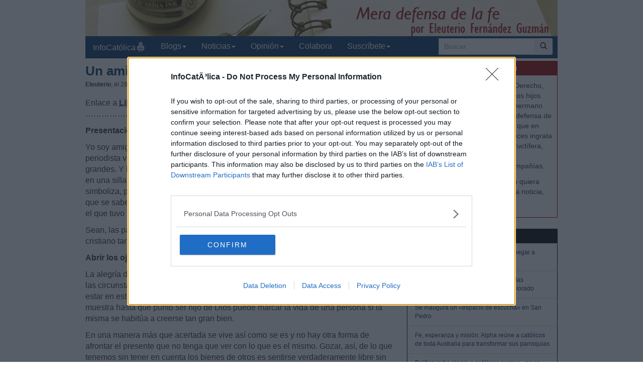

--- FILE ---
content_type: text/html; charset=iso-8859-1
request_url: https://www.infocatolica.com/blog/meradefensa.php/1202281211-lstronggun-amigo-de-lolol-str
body_size: 19240
content:
<!DOCTYPE html>
<html lang="es">
    <head>
        <meta charset="windows-1252">
        <meta http-equiv="X-UA-Compatible" content="IE=edge">
        <meta name="viewport" content="width=device-width, initial-scale=1">
        <meta name="theme-color" content="#073663">
    <link rel="apple-touch-icon" sizes="57x57" href="/logo_ico_57x57.png" />
    <link rel="apple-touch-icon" sizes="60x60" href="/logo_ico_60x60.png" />
    <link rel="apple-touch-icon" sizes="72x72" href="/logo_ico_72x72.png" />
    <link rel="apple-touch-icon" sizes="76x76" href="/logo_ico_76x76.png" />
    <link rel="apple-touch-icon" sizes="114x114" href="/logo_ico_114x114.png" />
    <link rel="apple-touch-icon" sizes="120x120" href="/logo_ico_120x120.png" />
    <link rel="apple-touch-icon" sizes="144x144" href="/logo_ico_144x144.png" />
    <link rel="apple-touch-icon" sizes="152x152" href="/logo_ico_152x152.png" />
    <link rel="apple-touch-icon" sizes="180x180" href="/logo_ico_180x180.png" />
    <link rel="icon" type="image/png" href="/logo_ico_194x194.png" sizes="194x194" />
    <link rel="icon" type="image/png" href="/logo_ico_96x96.png" sizes="96x96" />
    <link rel="icon" type="image/png" href="/logo_ico_192x192.png" sizes="192x192" />
    <link rel="shortcut icon" type="image/x-icon" href="/favicon.ico" />
        <link rel="preload" as="font" type="font/woff2" href="/rsc/fonts/infocatolica.woff?s94gla" crossorigin />
<link rel="preload" as="font" type="font/woff2" href="/rsc/fonts/glyphicons-halflings-regular.woff" crossorigin />
<link rel="preload" as="style" type="text/css" href="/rsc/css/infocatolica_230620.min.css" />
<link rel="stylesheet" type="text/css" media="all" href="/rsc/css/infocatolica_230620.min.css" />
        <!-- InMobi Choice. Consent Manager Tag v3.0 (for TCF 2.2) -->
<script type="3865766403bc29fd5f7f4827-text/javascript" async=true>
(function() {
  var host = window.location.hostname;
  var element = document.createElement('script');
  var firstScript = document.getElementsByTagName('script')[0];
  var url = 'https://cmp.inmobi.com'
    .concat('/choice/', 'QyDXMk8ENnUmg', '/', host, '/choice.js?tag_version=V3');
  var uspTries = 0;
  var uspTriesLimit = 3;
  element.async = true;
  element.type = 'text/javascript';
  element.src = url;

  firstScript.parentNode.insertBefore(element, firstScript);

  function makeStub() {
    var TCF_LOCATOR_NAME = '__tcfapiLocator';
    var queue = [];
    var win = window;
    var cmpFrame;

    function addFrame() {
      var doc = win.document;
      var otherCMP = !!(win.frames[TCF_LOCATOR_NAME]);

      if (!otherCMP) {
        if (doc.body) {
          var iframe = doc.createElement('iframe');

          iframe.style.cssText = 'display:none';
          iframe.name = TCF_LOCATOR_NAME;
          doc.body.appendChild(iframe);
        } else {
          setTimeout(addFrame, 5);
        }
      }
      return !otherCMP;
    }

    function tcfAPIHandler() {
      var gdprApplies;
      var args = arguments;

      if (!args.length) {
        return queue;
      } else if (args[0] === 'setGdprApplies') {
        if (
          args.length > 3 &&
          args[2] === 2 &&
          typeof args[3] === 'boolean'
        ) {
          gdprApplies = args[3];
          if (typeof args[2] === 'function') {
            args[2]('set', true);
          }
        }
      } else if (args[0] === 'ping') {
        var retr = {
          gdprApplies: gdprApplies,
          cmpLoaded: false,
          cmpStatus: 'stub'
        };

        if (typeof args[2] === 'function') {
          args[2](retr);
        }
      } else {
        if(args[0] === 'init' && typeof args[3] === 'object') {
          args[3] = Object.assign(args[3], { tag_version: 'V3' });
        }
        queue.push(args);
      }
    }

    function postMessageEventHandler(event) {
      var msgIsString = typeof event.data === 'string';
      var json = {};

      try {
        if (msgIsString) {
          json = JSON.parse(event.data);
        } else {
          json = event.data;
        }
      } catch (ignore) {}

      var payload = json.__tcfapiCall;

      if (payload) {
        window.__tcfapi(
          payload.command,
          payload.version,
          function(retValue, success) {
            var returnMsg = {
              __tcfapiReturn: {
                returnValue: retValue,
                success: success,
                callId: payload.callId
              }
            };
            if (msgIsString) {
              returnMsg = JSON.stringify(returnMsg);
            }
            if (event && event.source && event.source.postMessage) {
              event.source.postMessage(returnMsg, '*');
            }
          },
          payload.parameter
        );
      }
    }

    while (win) {
      try {
        if (win.frames[TCF_LOCATOR_NAME]) {
          cmpFrame = win;
          break;
        }
      } catch (ignore) {}

      if (win === window.top) {
        break;
      }
      win = win.parent;
    }
    if (!cmpFrame) {
      addFrame();
      win.__tcfapi = tcfAPIHandler;
      win.addEventListener('message', postMessageEventHandler, false);
    }
  };

  makeStub();

  function makeGppStub() {
    const CMP_ID = 10;
    const SUPPORTED_APIS = [
      '2:tcfeuv2',
      '6:uspv1',
      '7:usnatv1',
      '8:usca',
      '9:usvav1',
      '10:uscov1',
      '11:usutv1',
      '12:usctv1'
    ];

    window.__gpp_addFrame = function (n) {
      if (!window.frames[n]) {
        if (document.body) {
          var i = document.createElement("iframe");
          i.style.cssText = "display:none";
          i.name = n;
          document.body.appendChild(i);
        } else {
          window.setTimeout(window.__gpp_addFrame, 10, n);
        }
      }
    };
    window.__gpp_stub = function () {
      var b = arguments;
      __gpp.queue = __gpp.queue || [];
      __gpp.events = __gpp.events || [];

      if (!b.length || (b.length == 1 && b[0] == "queue")) {
        return __gpp.queue;
      }

      if (b.length == 1 && b[0] == "events") {
        return __gpp.events;
      }

      var cmd = b[0];
      var clb = b.length > 1 ? b[1] : null;
      var par = b.length > 2 ? b[2] : null;
      if (cmd === "ping") {
        clb(
          {
            gppVersion: "1.1", // must be "Version.Subversion", current: "1.1"
            cmpStatus: "stub", // possible values: stub, loading, loaded, error
            cmpDisplayStatus: "hidden", // possible values: hidden, visible, disabled
            signalStatus: "not ready", // possible values: not ready, ready
            supportedAPIs: SUPPORTED_APIS, // list of supported APIs
            cmpId: CMP_ID, // IAB assigned CMP ID, may be 0 during stub/loading
            sectionList: [],
            applicableSections: [-1],
            gppString: "",
            parsedSections: {},
          },
          true
        );
      } else if (cmd === "addEventListener") {
        if (!("lastId" in __gpp)) {
          __gpp.lastId = 0;
        }
        __gpp.lastId++;
        var lnr = __gpp.lastId;
        __gpp.events.push({
          id: lnr,
          callback: clb,
          parameter: par,
        });
        clb(
          {
            eventName: "listenerRegistered",
            listenerId: lnr, // Registered ID of the listener
            data: true, // positive signal
            pingData: {
              gppVersion: "1.1", // must be "Version.Subversion", current: "1.1"
              cmpStatus: "stub", // possible values: stub, loading, loaded, error
              cmpDisplayStatus: "hidden", // possible values: hidden, visible, disabled
              signalStatus: "not ready", // possible values: not ready, ready
              supportedAPIs: SUPPORTED_APIS, // list of supported APIs
              cmpId: CMP_ID, // list of supported APIs
              sectionList: [],
              applicableSections: [-1],
              gppString: "",
              parsedSections: {},
            },
          },
          true
        );
      } else if (cmd === "removeEventListener") {
        var success = false;
        for (var i = 0; i < __gpp.events.length; i++) {
          if (__gpp.events[i].id == par) {
            __gpp.events.splice(i, 1);
            success = true;
            break;
          }
        }
        clb(
          {
            eventName: "listenerRemoved",
            listenerId: par, // Registered ID of the listener
            data: success, // status info
            pingData: {
              gppVersion: "1.1", // must be "Version.Subversion", current: "1.1"
              cmpStatus: "stub", // possible values: stub, loading, loaded, error
              cmpDisplayStatus: "hidden", // possible values: hidden, visible, disabled
              signalStatus: "not ready", // possible values: not ready, ready
              supportedAPIs: SUPPORTED_APIS, // list of supported APIs
              cmpId: CMP_ID, // CMP ID
              sectionList: [],
              applicableSections: [-1],
              gppString: "",
              parsedSections: {},
            },
          },
          true
        );
      } else if (cmd === "hasSection") {
        clb(false, true);
      } else if (cmd === "getSection" || cmd === "getField") {
        clb(null, true);
      }
      //queue all other commands
      else {
        __gpp.queue.push([].slice.apply(b));
      }
    };
    window.__gpp_msghandler = function (event) {
      var msgIsString = typeof event.data === "string";
      try {
        var json = msgIsString ? JSON.parse(event.data) : event.data;
      } catch (e) {
        var json = null;
      }
      if (typeof json === "object" && json !== null && "__gppCall" in json) {
        var i = json.__gppCall;
        window.__gpp(
          i.command,
          function (retValue, success) {
            var returnMsg = {
              __gppReturn: {
                returnValue: retValue,
                success: success,
                callId: i.callId,
              },
            };
            event.source.postMessage(msgIsString ? JSON.stringify(returnMsg) : returnMsg, "*");
          },
          "parameter" in i ? i.parameter : null,
          "version" in i ? i.version : "1.1"
        );
      }
    };
    if (!("__gpp" in window) || typeof window.__gpp !== "function") {
      window.__gpp = window.__gpp_stub;
      window.addEventListener("message", window.__gpp_msghandler, false);
      window.__gpp_addFrame("__gppLocator");
    }
  };

  makeGppStub();

  var uspStubFunction = function() {
    var arg = arguments;
    if (typeof window.__uspapi !== uspStubFunction) {
      setTimeout(function() {
        if (typeof window.__uspapi !== 'undefined') {
          window.__uspapi.apply(window.__uspapi, arg);
        }
      }, 500);
    }
  };

  var checkIfUspIsReady = function() {
    uspTries++;
    if (window.__uspapi === uspStubFunction && uspTries < uspTriesLimit) {
      console.warn('USP is not accessible');
    } else {
      clearInterval(uspInterval);
    }
  };

  if (typeof window.__uspapi === 'undefined') {
    window.__uspapi = uspStubFunction;
    var uspInterval = setInterval(checkIfUspIsReady, 6000);
  }
})();
</script>
<!-- End InMobi Choice. Consent Manager Tag v3.0 (for TCF 2.2) -->
        <title>Un amigo de Lolo - Abrir los ojos y el corazón </title>
    <meta name="author" content="Eleuterio" />
<link rel="canonical" href="https://www.infocatolica.com/blog/meradefensa.php/1202281211-lstronggun-amigo-de-lolol-str"/>
<!-- Open Graph -->   
    <meta property="fb:app_id" content="159296297431603" />
    <meta property="fb:pages" content="81067077676" />
    <meta property="og:site_name" content="InfoCatólica" />
    <meta property="og:url"  content="https://www.infocatolica.com/blog/meradefensa.php/1202281211-lstronggun-amigo-de-lolol-str" />
    <meta property="og:title" content="Un amigo de Lolo - Abrir los ojos y el corazón " />
    <meta property="og:image"  content="http://www.accioncatolicageneral.es/images/zoom/IRXCXE/lolo.jpg" />
    <meta property="og:description"  content="Enlace a Libros y otros textos.
..........................

Presentación
Yo soy amigo de Lolo. Manuel Lozano Garrido, Beato de la Iglesia católica y periodista vivió su fe desde un punto de vista gozoso como sólo pueden hacerlo los grandes. Y la vivió en el dolor que le infringían sus muchas dolencias físicas. Sentado en una silla de ruedas desde muy joven y ciego los últimos nueve años de su vida, simboliza, por la forma de enfrentarse a su enfermedad, lo que un cristiano, hijo de Dios que se s" />
    <meta property="og:type"  content="article" />
    <meta property="article:author" content="https://www.facebook.com/infocatolica" />
    <!-- fin Open Graph -->   
    <script type="application/ld+json">
    {
    "@context":        "http://schema.org",
    "@type":           "NewsArticle",
    "headline":        "Un amigo de Lolo - Abrir los ojos y el corazón ",
    "description":     "Enlace a Libros y otros textos.
..........................

Presentación
Yo soy amigo de Lolo. Manuel Lozano Garrido, Beato de la Iglesia católica y periodista vivió su fe desde un punto de vista gozoso como sólo pueden hacerlo los grandes. Y la vivió en el dolor que le infringían sus muchas dolencias físicas. Sentado en una silla de ruedas desde muy joven y ciego los últimos nueve años de su vida, simboliza, por la forma de enfrentarse a su enfermedad, lo que un cristiano, hijo de Dios que se s",
    "datePublished":   "2012-02-28 00:11:04",
    "dateModified":    "2012-02-28 00:14:02",
    "mainEntityOfPage":"https://www.infocatolica.com/blog/meradefensa.php/1202281211-lstronggun-amigo-de-lolol-str",
    "publisher": {
      "@type":"Organization",
      "name": "InfoCatólica",
      "logo": {
        "@type": "ImageObject",
        "url":   "https://www.infocatolica.com/logo260x60.png",
        "width": 260,
        "height": 60
      }
    },
    "author": {
      "@type": "Person",
      "name":  "Eleuterio",
      "url":  "https://www.infocatolica.com/blog/meradefensa.php"
    }    }
    </script>
    <!-- Twitter Card -->   
    <meta name="twitter:card" content="summary" />
    <meta name="twitter:url" content="https://www.infocatolica.com/blog/meradefensa.php/1202281211-lstronggun-amigo-de-lolol-str" />
    <meta name="twitter:title" content="Un amigo de Lolo - Abrir los ojos y el corazón " />
    <meta name="twitter:description"  content="Enlace a Libros y otros textos.
..........................

Presentación
Yo soy amigo de Lolo. Manuel Lozano Garrido, Beato de la Iglesia católica y periodista vivió su fe desde un punto de vista goz" />
    <meta name="twitter:image" content="https://www.infocatolica.com/cache/blog/meradefensa/autor.jpg" />
    <meta name="twitter:site" content="@InfoCatolica" />
    <meta name="twitter:creator" content="@eleuterio63" />
    <!-- fin Twitter Card -->   
    <link rel="publisher" href="https://plus.google.com/+InfoCatolica"/>
    <script data-schema="Organization" type="application/ld+json">
        {"@context":"https://schema.org",
        "@type":"Organization",
        "name":"InfoCatólica",
        "url":"https://www.infocatolica.com/",
        "logo":"https://www.infocatolica.com/logo_ico_152x152.png",
        "sameAs":["https://www.facebook.com/infocatolica",
            "https://twitter.com/infocatolica",
            "https://plus.google.com/+InfoCatolica",
            "https://www.youtube.com/user/InfoCatolica"]
        }
    </script>
            
            <!-- Google tag (gtag.js) -->
<script async src="https://www.googletagmanager.com/gtag/js?id=G-ZZMH1DTP8R" type="3865766403bc29fd5f7f4827-text/javascript"></script>
<script type="3865766403bc29fd5f7f4827-text/javascript">
  window.dataLayer = window.dataLayer || [];
  function gtag(){dataLayer.push(arguments);}
  gtag('js', new Date());

  gtag('config', 'G-ZZMH1DTP8R');
</script>
            <link rel="alternate" type="application/atom+xml" title="Atom" href="https://www.infocatolica.com/blog/index.php?blog=23&amp;tempskin=_atom" />
            <link rel="alternate" type="application/rss+xml" title="RSS 2.0" href="https://www.infocatolica.com/blog/index.php?blog=23&amp;tempskin=_rss2" />
            <link rel="EditURI" type="application/rsd+xml" title="RSD" href="https://www.infocatolica.com/blog/xmlsrv/rsd.php?blog=23" />
            
            
            
            
            
            <!-- Inicio de google analytics -->
            <script type="3865766403bc29fd5f7f4827-text/javascript">
                (function(i,s,o,g,r,a,m){i['GoogleAnalyticsObject']=r;i[r]=i[r]||function(){
                (i[r].q=i[r].q||[]).push(arguments)},i[r].l=1*new Date();a=s.createElement(o),
                m=s.getElementsByTagName(o)[0];a.async=1;a.src=g;m.parentNode.insertBefore(a,m)
                })(window,document,'script','https://www.google-analytics.com/analytics.js','ga');

                ga('create', 'UA-8710447-1', 'auto');
                ga('send', 'pageview');
            </script>
            <!-- Fin de google analytics -->
    <!-- One Signal -->
    <script src="https://cdn.onesignal.com/sdks/OneSignalSDK.js" async="" type="3865766403bc29fd5f7f4827-text/javascript"></script>
    <script type="3865766403bc29fd5f7f4827-text/javascript">
    var OneSignal = window.OneSignal || [];
        var initConfig = {
            appId: "6a811ec3-bb90-46f3-bcaf-bc084fb9d291",
            notifyButton: {
                enable: true
            },
        };
        OneSignal.push(function () {
            OneSignal.SERVICE_WORKER_PARAM = { scope: '/rsc/scripts/' };
            OneSignal.SERVICE_WORKER_PATH = 'rsc/scripts/OneSignalSDKWorker.js'
            OneSignal.SERVICE_WORKER_UPDATER_PATH = 'rsc/scripts/OneSignalSDKUpdaterWorker.js'
            OneSignal.init(initConfig);
        });
    </script>
<!-- One Signal -->
    </head>

    <body id="sitebody">
        <div class="container">
            <!--div class="row"-->
            <header id="header" class="hidden-xs">
<a href="https://www.infocatolica.com/blog/meradefensa.php" >
<img src="/cache/blog/meradefensa/head.jpg" width="100%"
                                alt="Eleuterio Fernández Guzmán" title="Eleuterio Fernández Guzmán"/></a>
</header>
<nav class="navbar navbar-inverse navbar-static-top" role="navigation">
            <!-- Brand and toggle get grouped for better mobile display -->
            <div class="navbar-header">

                <button type="button" aria-label="Abrir las opciones" class="navbar-toggle  pull-left" data-toggle="collapse" data-target="#bs-example-navbar-collapse-1">
                    <span class="ic ic-menu ic-large" style="color: white;"></span>
                </button>
                <a id="marca" class="navbar-brand  visible-xs" href="https://www.infocatolica.com">InfoCatólica<span class="ic ic-logo ic-large"
                        style="color: white;"></span></a>

            </div>

            <!-- Collect the nav links, forms, and other content for toggling -->
            <div class="collapse navbar-collapse" id="bs-example-navbar-collapse-1">
                <ul class="nav navbar-nav">
                    <li><a href="https://www.infocatolica.com" title="Home de InfoCatólica">InfoCatólica<span class="ic ic-logo ic-large"
                                style="color: white;"></span></a></li>
                    <li class="dropdown">
                        <a href="#" class="dropdown-toggle" data-toggle="dropdown">Blogs<b class="caret"></b></a>
                        <ul class="dropdown-menu">
<li ><a class="barraNav"  href="/blog/caballeropilar.php" title="Javier Navascués"><img loading="lazy" src="/cache/blog/caballeropil/autor.jpg" alt="Javier Navascués" title="Javier Navascués" width="30" />Mons. Argüello asistirá a un concierto de música &hellip;</a></li>
<li ><a class="barraNav"  href="/blog/cura.php" title="Jorge González Guadalix"><img loading="lazy" src="/cache/blog/cura/autor.jpg" alt="Jorge González Guadalix" title="Jorge González Guadalix" width="30" />También ustedes tienen lo suyo</a></li>
<li ><a class="barraNav"  href="/blog/espadadedoblefilo.php" title="Bruno M."><img loading="lazy" src="/cache/blog/doblefilo/autor.jpg" alt="Bruno M." title="Bruno M." width="30" />La nota doctrinal y el magisterio confuso</a></li>
<li ><a class="barraNav"  href="/blog/nonmeavoluntas.php" title="José Luis Aberasturi"><img loading="lazy" src="/cache/blog/nonmeavolunt/autor.jpg" alt="José Luis Aberasturi" title="José Luis Aberasturi" width="30" />Del "de María numquam satis!", al "¡nada de María&hellip;</a></li>
<li ><a class="barraNav"  href="/blog/notelacuenten.php" title="Javier Olivera Ravasi"><img loading="lazy" src="/cache/blog/notelacuente/autor.jpg" alt="Javier Olivera Ravasi" title="Javier Olivera Ravasi" width="30" />Presentación de libro y conferencia. España 2025</a></li>
<li ><a class="barraNav"  href="/blog/praeclara.php" title="No sin grave daño"><img loading="lazy" src="/cache/blog/praeclara/autor.jpg" alt="No sin grave daño" title="No sin grave daño" width="30" />Leyendo "Mater Populi Fidelis"</a></li>
<li ><a class="barraNav"  href="/blog/razones.php" title="Daniel Iglesias"><img loading="lazy" src="/cache/blog/razones/autor.jpg" alt="Daniel Iglesias" title="Daniel Iglesias" width="30" />El compromiso y la conducta de los católicos en l&hellip;</a></li>
<li ><a class="barraNav"  href="/blog/duropedernal.php" title="Francisco José Delgado"><img loading="lazy" src="/cache/blog/duropedernal/autor.jpg" alt="Francisco José Delgado" title="Francisco José Delgado" width="30" />Sentencia Pública Causa Penal «Delgado Martín»</a></li>
<li ><a class="barraNav"  href="/blog/cartadirector.php" title="Blog de nuestros lectores"><img loading="lazy" src="/cache/blog/cartadirecto/autor.jpg" alt="Blog de nuestros lectores" title="Blog de nuestros lectores" width="30" />No hagan caso a las ONG</a></li>
<li class="divider"></li>
<li><a href="../../#B47614">Más blogs</a></li>
                        </ul>
                    </li>
                    <li class="dropdown">
                        <a href="#" class="dropdown-toggle" data-toggle="dropdown">Noticias<b class="caret"></b></a>
                        <ul class="dropdown-menu">
<li><a class="barraNav" href="https://www.infocatolica.com/?t=noticia&amp;cod=53782">Shagufta Kausar: Tuve la opción de negar a Jesús &hellip;</a></li>
<li><a  class="barraNav" href="https://www.infocatolica.com/?t=noticia&amp;cod=53784">El Supremo rechaza definitivamente las pretension&hellip;</a></li>
<li><a  class="barraNav" href="https://www.infocatolica.com/?t=noticia&amp;cod=53787">Se inaugura un «espacio de escucha» en San Pedro&hellip;</a></li>
<li><a  class="barraNav" href="https://www.infocatolica.com/?t=noticia&amp;cod=53785">Fe, esperanza y misión: Alpha reúne a católicos d&hellip;</a></li>
<li><a  class="barraNav" href="https://www.infocatolica.com/?t=noticia&amp;cod=53780">Político indio elogia a católicos porque «no se d&hellip;</a></li>
<li><a  class="barraNav" href="https://www.infocatolica.com/?t=noticia&amp;cod=53783">La Universidad de Sheffield advierte a sus alumno&hellip;</a></li>
<li><a  class="barraNav" href="https://www.infocatolica.com/?t=noticia&amp;cod=53786">El movimiento provida pedirá la retirada definiti&hellip;</a></li>
<li><a  class="barraNav" href="https://www.infocatolica.com/?t=noticia&amp;cod=53781">«El Estado busca usurpar el papel de los padres e&hellip;</a></li>
<li><a  class="barraNav" href="https://www.infocatolica.com/?t=noticia&amp;cod=53776">Fernando Simón advierte sobre los riesgos de cons&hellip;</a></li>
<li><a  class="barraNav" href="https://www.infocatolica.com/?t=noticia&amp;cod=53778">«Cada vez que aumente tu carga, alarga tu oración&hellip;</a></li>
<li><a  class="barraNav" href="https://www.infocatolica.com/?t=noticia&amp;cod=53774">Estados Unidos: casi un 60% de «los hispanos» ya &hellip;</a></li>
<li><a  class="barraNav" href="https://www.infocatolica.com/?t=noticia&amp;cod=53775">Roberts, Laje, Saleh, Kuby y Borrell en el 27º Co&hellip;</a></li>
                            <li class="divider"></li>
                            <li id="hemeroteca"><a href="https://www.infocatolica.com/?t=hemeroteca" title="Hemeroteca">Noticias anteriores (Hemeroteca)</a></li>
                        </ul>
                    </li>
                    <li class="dropdown">
                        <a href="#" class="dropdown-toggle" data-toggle="dropdown">Opinión<b class="caret"></b></a>
                        <ul class="dropdown-menu">
<li><a href="/?t=opinion&amp;cod=53779">Pedro Gómez Carrizo: Dios nos libre de las religi&hellip;</a></li>
<li><a href="/?t=opinion&amp;cod=53773">Monseñor Héctor Aguer: Evangelización de la cultu&hellip;</a></li>
<li><a href="/?t=opinion&amp;cod=53763">Christian Viña: Ariel, la droga, la calle, y el p&hellip;</a></li>
<li><a href="/?t=opinion&amp;cod=53762">Tomás Salas: Isabel la Católica a la luz de un ve&hellip;</a></li>
                            <li class="divider"></li>
                            <li id="autores"><a href="https://www.infocatolica.com/?t=autores" title="Listado alfab&eacute;tico de los autores">Ver más artículos de opinión</a></li>
                        </ul>
                    </li>
                    <li id="colaborar">
                        <a href="https://www.infocatolica.com/?t=ic&cod=10" title="C&oacute;mo colaborar con InfoCat&oacute;lica">Colabora</a></li>
                    <li class="dropdown">
                        <a href="#" class="dropdown-toggle" data-toggle="dropdown">Suscríbete<b class="caret"></b></a>
                        <ul class="dropdown-menu">
                            <li><a href="https://www.infocatolica.com/?t=suscribir"><span class="ic ic-email"></span> Boletín</a></li>
                            <li><a href="https://t.me/infocatolica_oficial" target="_blank"><span class="glyphicon glyphicon-send"></span>
                                    &nbsp;Telegram</a></li>
                            <li><a href="http://www.facebook.com/infocatolica" target="_blank"><span class="ic ic-facebook"></span>
                                    &nbsp;Facebook</a></li>
                            <li><a href="http://twitter.com/infocatolica" target="_blank"><span class="ic ic-twitter"></span>
                                    Twitter</a></li>
                            <li><a href="https://www.infocatolica.com/?t=ic&cod=13"><span class="ic ic-rss"></span> RSS</a></li>
                        </ul>
                    </li>
                </ul>
                <form class="navbar-form visible-lg-block visible-md-block" role="search" action="https://www.google.com/cse" id="cse-search-box">
                    <div class="input-group  pull-right">
                        <input type="hidden" name="cx" value="010946244968971373189:fc68ueflbmc">
                        <input type="hidden" name="ie" value="iso-8859-1">
                        <input type="text" name="q" class="form-control input-sm" placeholder="Buscar">
                        <div class="input-group-btn">
                            <button aria-label="buscar" class="btn btn-sm" type="submit"><i class="glyphicon glyphicon-search"></i></button>
                        </div>
                    </div>
                    <!--script type="text/javascript" src="http://www.google.com/jsapi"></script>
                    <script type="text/javascript">google.load("elements", "1", {packages: "transliteration"});</script>
                    <script type="text/javascript" src="http://www.google.com/coop/cse/brand?form=cse-search-box&amp;lang=es"></script-->
                </form>
            </div><!-- /.navbar-collapse -->
        </nav>
                <div id="wrapper" class="row">
                    <!-- =================================== START OF MAIN AREA =================================== -->
                    <div id="principal" role="main" class="col-lg-8 col-sm-8 col-xs-12">
                        



                            


                                
                                    <article id="item_15609" class="bPost" lang="es-ES" itemtype="http://schema.org/Article">
                                        <header>
                                                                                            <h1 class="bTitle" itemprop="name">
                                                    <a href="https://www.infocatolica.com/blog/meradefensa.php/1202281211-lstronggun-amigo-de-lolol-str"><strong>Un amigo de Lolo</strong> - <em>Abrir los ojos y el coraz&#243;n </em></a>                                                </h1>
                                                <nav class="bNav">
                                                    <div class='bAuthorship'>
<strong itemprop="author">Eleuterio</strong>, el 28.02.12 a las 12:11 AM</div>
                                                </nav>
                                        </header>
                                        
<div class="bText">
	<p>Enlace a <a href="http://infocatolica.com/blog/meradefensa.php/cat004/"><strong>Libros y otros textos.</strong></a><br />
&#8230;&#8230;&#8230;&#8230;&#8230;&#8230;&#8230;&#8230;..</p>
<p><img src="http://www.accioncatolicageneral.es/images/zoom/IRXCXE/lolo.jpg" align="right" alt="Manuel Lozano Garrido" title="Lolo" /></p>
<p><strong>Presentaci&#243;n</strong></p>
<p>Yo soy amigo de Lolo. <a href="http://infocatolica.com/blog/meradefensa.php/1202010131-lstronggen-procesol-strongg-l#more15318"><strong>Manuel Lozano Garrido</strong></a>, Beato de la Iglesia cat&#243;lica y periodista vivi&#243; su fe desde un punto de vista gozoso como s&#243;lo pueden hacerlo los grandes. Y la vivi&#243; en el dolor que le infring&#237;an sus muchas dolencias f&#237;sicas. Sentado en una silla de ruedas desde muy joven y ciego los &#250;ltimos nueve a&#241;os de su vida, simboliza, por la forma de enfrentarse a su enfermedad, lo que un cristiano, hijo de Dios que se sabe heredero de un gran Reino, puede llegar a demostrar con un &#225;nimo como el que tuvo Lolo. </p>
<p>Sean, las palabras que puedan quedar aqu&#237; escritas, un peque&#241;o y sentido homenaje a cristiano tan cabal y tan franco.</p>
<p><strong>Abrir los ojos y el coraz&#243;n</strong></p>
<p>La alegr&#237;a de vivir es muestra de tener un coraz&#243;n grande que no se deja amilanar por las circunstancias que, en otras personas, podr&#237;an hacer venir a menos las ganas de estar en este mundo. Y tener razones por las que defenderse de las afrentas del Mal muestra hasta qu&#233; punto ser hijo de Dios puede marcar la vida de una persona si la misma se habit&#250;a a creerse tan gran bien.</p>
<p>En una manera m&#225;s que acertada se vive as&#237; como se es y no hay otra forma de afrontar el presente que no tenga que ver con lo que es el mismo. Gozar, as&#237;, de lo que tenemos sin tener en cuenta los bienes de otros es sentirse verdaderamente libre sin codiciar lo que s&#243;lo la avaricia puede llegar a ansiar. As&#237;, verse involucrado en una vida azarosa sin haber buscado lo que nos pasa sino siendo testigos de un vivir dificultoso y entregarse al deleite del existir sin tener en cuenta nada de lo que nos acontece que sea contrario a una buena existencia es muestra de grandeza de esp&#237;ritu.</p><a id="more15609" name="more15609"></a><p class="bMore"></p>
<p>Cuando se abren los ojos al mundo y los mismos son los del coraz&#243;n y el coraz&#243;n no es de piedra sino blando y de carne como Cristo quiere que lo tengamos, el ser mismo nos impele a caminar, incluso sin poder hacerlo f&#237;sicamente, con paso fuerte hacia el definitivo Reino de Dios en el que nos espera el Padre para recibirnos y entregarnos una de las estancias que est&#225; preparando Cristo. </p>
<p>Ser leales, f&#237;eles, al compromiso contra&#237;do con Dios de acercarlo a quienes no lo conocen a trav&#233;s de lo que hacemos, decimos o transmitimos es propio de aquellos que han optado entre el mundo y el Creador y han escogido, sin duda alguna, la relaci&#243;n vertical que lo une con Quien quiso, desde la eternidad, que existiera y que su existencia diera fruto y fuera abundante, duradero y sustancioso para el alma de quien lo pudiera conocer.</p>
<p>Pero tenemos que saber que, como descendencia de Dios que somos no nos libraremos tan f&#225;cilmente, si es que queremos hacer tal cosa, del suave yugo de sus manos sobre nuestra vida. Ya dijo Agust&#237;n, el santo de Tagaste, que si, en efecto, Dios nos ha creado sin pedirnos permiso no por eso deja de requerir nuestra voluntad para poder salvarnos. Y abrir los ojos y el coraz&#243;n ante tal realidad espiritual ha de traer ben&#233;ficas consecuencias para nuestra vida de hijos que aman a un Padre que est&#225; en el Cielo y es Omnipotente. </p>
<p>Por otra parte, llevar al mundo lo que acontece y que puede ser tenido por necio por algunos o por necesario por otros no es m&#225;s que parte de la obligaci&#243;n que tenemos como pr&#243;jimos de los dem&#225;s que esperan, a lo mejor sin saberlo nosotros mismos, ver en su cercan&#237;a lo que les es lejano y, a&#250;n, despreciable. Ser, as&#237;, portadores de una verdad que es la Verdad y hacerlo con la maestr&#237;a que nuestros talentos nos faciliten y con el denuedo de quien puede considerar que la perseverancia vale siempre, es poner la piedra angular sobre la que el resto de la construcci&#243;n se apoya. </p>
<p>Y todo esto con los ojos y el coraz&#243;n abiertos.</p>
<p><em>Beato Manuel Lozano Garrido,</em> <a href="http://www.amigosdelolo.com/asociacion-amigos-de-lolo-135.html"> <strong><em>Lolo</em></strong>,</a> <em>ruega por nosotros.</em></p>
<p><strong>Eleuterio Fern&#225;ndez Guzm&#225;n</strong></p>
<p>&#8230;&#8230;&#8230;&#8230;&#8230;&#8230;&#8230;&#8230;&#8230;&#8230;&#8230;.<br />
<strong>Para </strong> leer <a href="http://evangeliario.blogspot.com/"> <strong>Fe y Obras</strong>.</a><br />
&#8230;&#8230;&#8230;&#8230;&#8230;&#8230;&#8230;&#8230;&#8230;&#8230;&#8230;.</p>
<p><a href="http://infocatolica.com/?t=opinion&amp;cod=7824"><strong>InfoCat&#243;lica necesita vuestra ayuda</strong>.</a> </p>
<p><strong>Escucha a tu coraz&#243;n de hijo de Dios</strong> y piedra viva de la Santa Madre Iglesia y pincha aqu&#237; abajo:</p>
<p><br /><center><a href="http://infocatolica.com/?t=opinion&amp;cod=7824"><img src="https://farm3.static.flickr.com/2737/4453481425_c2110f78ed_o.jpg" align="" alt="" title="" /></a></center></p>
<p>Y <strong>da el siguiente paso</strong>. Recuerda que &#8220;<em>Dios ama al que da con alegr&#237;a</em>&#8221; (2Cor 9,7), y haz click <a href="http://infocatolica.com/?t=ic&amp;cod=10"><strong>aqu&#237;</strong>.</a></p></div>



                                            <footer>
                                                                                                    <div class='etiquetas'>Categorías : <a href="https://www.infocatolica.com/blog/meradefensa.php/cat113/" title="Navegar categor&#237;a">General</a>, <a href="https://www.infocatolica.com/blog/meradefensa.php/cat1971/" title="Navegar categor&#237;a">Amigo de Lolo</a> </div>                                                        <div class="panel panelr  visible-xs visible-sm hidden-print" style="padding: 12px;">
    <div class="row">
        <div class="col-xs-12">
            <p>
            Los algoritmos de las Redes sociales hacen cada vez más difícil conocer las noticias católicas.<br>
            Puedes seguirnos en nuestros canales, es sencillo (y gratis), tú eliges cuál.
            </p>
        </div>
        <div class="col-xs-6">
            <p>
            <center>
            <a href="https://t.me/infocatolica_oficial" class="btnTelegram"><span class="glyphicon glyphicon-send"></span> Telegram</a>
            </center>
            </p>
        </div>
        <div class="col-xs-6">
            <p>
            <center>
            <a href="https://whatsapp.com/channel/0029VaG7jgf2Jl8CQn9VMA32" class="btnWhatsapp"><span class="ic ic-whatsapp"></span> Whatsapp </a>
            </center>
            </p>
        </div>
    </div>
</div>
                                                            <div class="compartir">
                                                                 <a href='https://www.facebook.com/sharer.php?u=https%3A%2F%2Fwww.infocatolica.com%2Fblog%2Fmeradefensa.php%2F1202281211-lstronggun-amigo-de-lolol-str' class='btnFacebook' data-url='https://www.infocatolica.com/blog/meradefensa.php/1202281211-lstronggun-amigo-de-lolol-str'><span class='ic ic-facebook'></span> <span class='hidden-xs'>Facebook</span> </a> <a href='https://twitter.com/intent/tweet?url=https%3A%2F%2Fwww.infocatolica.com%2Fblog%2Fmeradefensa.php%2F1202281211-lstronggun-amigo-de-lolol-str&text=<strong>Un amigo de Lolo</strong> - <em>Abrir los ojos y el corazÃ³n </em>' class='btnTwitter'  data-url='https://www.infocatolica.com/blog/meradefensa.php/1202281211-lstronggun-amigo-de-lolol-str'><span class='ic ic-twitter'></span> <span class='hidden-xs'>Twitter</span> </a> <a href='https://api.whatsapp.com/send?text=<strong>Un amigo de Lolo</strong> - <em>Abrir los ojos y el corazÃ³n </em> 
https%3A%2F%2Fwww.infocatolica.com%2Fblog%2Fmeradefensa.php%2F1202281211-lstronggun-amigo-de-lolol-str%3Futm_medium%3Dwhatsapp%26utm_source%3Dwhatsapp%26utm_campaign%3Dbtnwa' class='btnWhatsapp'><span class='ic ic-whatsapp'></span> <span class='hidden-xs'>Whatsapp</span></a> <a href='https://telegram.me/share/url?url=https%3A%2F%2Fwww.infocatolica.com%2Fblog%2Fmeradefensa.php%2F1202281211-lstronggun-amigo-de-lolol-str%3Futm_medium%3Dtelegram%26utm_source%3Dtelegram%26utm_campaign%3Dbtnte&text=<strong>Un amigo de Lolo</strong> - <em>Abrir los ojos y el corazÃ³n </em>' class='btnTelegram'><span class='glyphicon glyphicon-send'></span> &nbsp;<span class='hidden-xs'>Telegram</span></a>
 <a href="/cdn-cgi/l/email-protection#[base64]" class='btnMail'><span class='ic ic-email'></span> <span class='hidden-xs'>Enviar</span></a> <a href='javascript:print();' class='btnPrint hidden-xs hidden-md'><span class='glyphicon glyphicon-print'></span> Imprimir</a>                                                            </div>
                                                            <div class="row paginador"><div class="col-xs-6"><a href="https://www.infocatolica.com/blog/meradefensa.php/1202291245-el-diario-lemgpublico-l-emg-e" title="Vínculo permanente a la publicación completa">&laquo; El diario <em>P&#250;blico </em> era esto</a></div><div class="text-right col-xs-6"><a href="https://www.infocatolica.com/blog/meradefensa.php/1202271224-lstronggserie-bienaventuranza" title="Vínculo permanente a la publicación completa"><strong>Serie Bienaventuranzas en San Mateo</strong>.- <em>1&#170; : Pobres de esp&#237;ritu</em> &raquo;</a></div></div>                                            </footer>


                                            <section class="bComentarios">
                                                <!-- ===================== START OF FEEDBACK ===================== -->
<a id="feedbacks"></a><a id="trackbacks"></a><a id="comments"></a><p class="msgComentarios">1 comentario</p>

<!-- ========== START of a COMMENT/TB/PB ========== -->
<a id="c266453"></a><div class="bComment">	<div class="bCommentTitle">
        <div class="bCommentButtons">
        &nbsp;&nbsp;		</div>
	 <a href="https://www.infocatolica.com/blog/meradefensa.php/1202281211-lstronggun-amigo-de-lolol-str#c266453" title="Enlace a este comentario" class="permaenlace"><span class="glyphicon glyphicon-link"></span></a> <span class="bCommentComentarista">Javiergo</span>	</div>
		<div class="bCommentText">
		Eleuterio, hermano en Cristo, muchas gracias por este magn&#237;fico post. La verdad es que siempre he sentido una gran admiraci&#243;n y mucha devoci&#243;n por Beato Manuel Lozano Garrido. A mi juicio, tanto la vida de Lolo, como su obra, nos interpela claramente y nos da m&#250;ltiples ense&#241;anzas. La primera de ellas es que todos somos peregrinos, buscadores de la verdad, y que creer en Cristo no significa poseer la verdad, sino dejar que &#201;l, que es la Verdad, tome posesi&#243;n de nosotros, y caminar hacia su plena revelaci&#243;n. Lo que es y siempre ser&#225; la gran novedad que sorprende, tal y como Lolo nos lo muestra con gran claridad, es que Jes&#250;s ha comunicado la luz de Dios a trav&#233;s de una vida muy sencilla. La vida divina lo hac&#237;a a&#250;n m&#225;s humano. Al expresarse plenamente en la simplicidad de una vida humana, Dios renueva su confianza en la humanidad, nos concede creer en el ser humano. Desde entonces, no podemos ya desesperar ni del mundo ni de nosotros mismos. Por esto, Lolo insist&#237;a en recordarnos que al aceptar la muerte violenta sin responder con la violencia, Jes&#250;s llev&#243; el amor de Dios hasta donde no hab&#237;a m&#225;s que odio. Sobre la cruz, rechaz&#243; el fatalismo y la pasividad. Del mismo modo, los santos, imitadores de Cristo, al llevar la cruz de cada d&#237;a rechazan ambas actitudes y son en consecuencia un faro para todos nosotros, luces que nos conducen hacia la plenitud de la Luz, que es Cristo Jes&#250;s. A imitaci&#243;n del Se&#241;or, todos los santos aman hasta el extremo y, a pesar del car&#225;cter absurdo e incomprensible del sufrimiento, contin&#250;an confiando en que el Amor es m&#225;s grande que el mal y que la muerte no tendr&#225; la &#250;ltima palabra; porque saben que el sufrimiento de Jes&#250;s sobre la cruz se convirti&#243; en el signo de un amor infinito. Lolo, sin duda, nos abri&#243; los ojos y el coraz&#243;n mostr&#225;ndonos este amor con su vida ejemplar de entrega y oblaci&#243;n.<br />
<br />
<strong>---<br />
EFG</strong><br />
<br />
Totalmente de acuerdo con usted.	</div>
	<div class="bCommentDate">
		29/02/12 1:09 AM	</div>
</div><!-- ========== END of a COMMENT/TB/PB ========== -->


<p class="msgComentarios">Dejar un comentario</p>
<div class='bComment'>


<form target="_self" id="bComment_form_id_15609" class="form-horizontal" method="post" action="https://www.infocatolica.com/blog/htsrv/comment_post.php">
<div><span style="float:right"></span>
<script data-cfasync="false" src="/cdn-cgi/scripts/5c5dd728/cloudflare-static/email-decode.min.js"></script><script type="3865766403bc29fd5f7f4827-text/javascript">
							var nb_dynamicSelects = 0;
							var tab_dynamicSelects = Array();
						</script><input name="comment_cookies" type="hidden" value="0" />
<div class='form-group form-group-sm'>
    <label for='u' class='col-sm-2 control-label'>Nombre:</label>
    <div class='col-sm-10'>
        <input type='text' class='form-control' id='u' name='u' placeholder='Escribe tu nombre' value=''>
    </div>
</div>
<div class='form-group form-group-sm'>
    <label for='i' class='col-sm-2 control-label'>Email:</label>
    <div class='col-sm-10'>
        <input type='email' class='form-control' id='i' name='i' placeholder='Introduce tu dirección de correo' value=''>
    </div>
</div>
<div class="comment_toolbars"></div><div class='form-group'>
    <label for='p' class='col-sm-2 control-label'>Comentario:</label>
    <div class='col-sm-10'>
    <textarea class='form-control' name='p' id='p' rows='10'></textarea>
    </div>
</div>
<script type="3865766403bc29fd5f7f4827-text/javascript">var b2evoCanvas = document.getElementById( "p" );</script><div class="form-group">
                    <label class="col-sm-2 control-label">Opciones:</label>
                    <div class="col-sm-10">
                        <div class="checkbox">
                            <label>
                                <input type="checkbox" name="comment_autobr"  checked="checked" value="1"> Saltos de línea como &lt;br /&gt;
                            </label>
                        </div><div class="checkbox">
						<label id="etiqueta_aceptacion">
							<input id="comment_aceptacion" type="checkbox" name="comment_aceptacion">
							Acepto la <a href="/?t=ic&cod=17">política de privacidad</a>  y
							las <a href="/?t=ic&cod=14">condiciones legales</a>.
							<div id="aviso_privacidad" class="alert alert-danger" style="display:none;" role="alert">Debe Vd aceptar las condiciones para poder
							enviar un comentario. </div>
						</label>
					</div>
					</div>
                </div><div class="col-sm-10 col-md-offset-2"><button type="submit" class="btn btn-info btn-xs" name="submit_comment_post_15609[save]">Enviar comentario</button>  <button type="submit" class="btn btn-warning btn-xs" name="submit_comment_post_15609[preview]">Vista previa</button></div><br /><br /><div class="bCommentText">
<p>No se aceptan los comentarios ajenos al tema, sin sentido, repetidos o que contengan publicidad o spam. Tampoco comentarios insultantes, blasfemos o que inciten a la violencia, discriminación o a cualesquiera otros actos contrarios a la legislación española, así como aquéllos que contengan ataques o insultos a los otros comentaristas, a los bloggers o al Director.</p>
<p>Los comentarios no reflejan la opinión de InfoCatólica, sino la de los comentaristas. InfoCatólica se reserva el derecho a eliminar los comentarios que considere que no se ajusten a estas normas.</p>
</div>

	</div>

	</div><div style="height:0"><input name="comment_post_ID" type="hidden" value="15609" />
<input name="redirect_to" type="hidden" value="https://www.infocatolica.com/blog/meradefensa.php/1202281211-lstronggun-amigo-de-lolol-str" />
</div>
</form>


			<script type="3865766403bc29fd5f7f4827-text/javascript">
				//<![CDATA[
				if( typeof addEvent == "function" && typeof init_dynamicSelect == "function" )
				{
					addEvent( window, "load", init_dynamicSelect, false );
					
				}
				
				//]]>
			</script>                                            </section>
                                                                                </article>
                                    
                                        

                                            
                    </div>


                    <!-- =================================== START OF SIDEBAR =================================== -->
                    <div class="col-lg-4 col-sm-4 col-xs-12" id="sidebar">
                        <div class="panel panelr">
     <h3 class="panel-heading">Eleuterio Fern&aacute;ndez Guzm&aacute;n</h3> 
     <div class="panel-body">
         <img class="foto-autor" src="/cache/blog/meradefensa/autor.jpg" alt="Eleuterio Fern&aacute;ndez Guzm&aacute;n" title="Eleuterio Fern&aacute;ndez Guzm&aacute;n" />
         <p>Licenciado en Derecho, casado y con dos hijos. Hijo de Dios y hermano en Cristo… en defensa de la fe, sabiendo que en esta labor, a veces ingrata pero siempre fructífera, no estoy solo sino, al contrario, acompañado de muy buenas compañías.</p>
        <p>Mi correo electrónico, para quien quiera hacerme llegar una queja, alguna noticia, etc. es <a href="/cdn-cgi/l/email-protection#096c656c7c497d6c656c6f6667606a6827676c7d"><strong><span class="__cf_email__" data-cfemail="6e0b020b1b2e1a0b020b080100070d0f40000b1a">[email&#160;protected]</span></strong></a></p>
    </div>
</div><div class='panel paneln'>
<h3 class='panel-heading'>Hoy en InfoCatólica</h3>
<ul class='list-group'>
<li class="list-group-item"><a class="blog-not" href="https://www.infocatolica.com/?t=noticia&amp;cod=53782">Shagufta Kausar: Tuve la opción de negar a Jesús para ser libre, pero dije que no</a></li>
<li class="list-group-item"><a class="blog-not" href="https://www.infocatolica.com/?t=noticia&amp;cod=53784">El Supremo rechaza definitivamente las pretensiones de las cismáticas de Belorado</a></li>
<li class="list-group-item"><a class="blog-not" href="https://www.infocatolica.com/?t=noticia&amp;cod=53787">Se inaugura un «espacio de escucha» en San Pedro</a></li>
<li class="list-group-item"><a class="blog-not" href="https://www.infocatolica.com/?t=noticia&amp;cod=53785">Fe, esperanza y misión: Alpha reúne a católicos de toda Australia para transformar sus parroquias</a></li>
<li class="list-group-item"><a class="blog-not" href="https://www.infocatolica.com/?t=noticia&amp;cod=53780">Político indio elogia a católicos porque «no se dedican a convertir»</a></li>
<li class="list-group-item"><a class="blog-not" href="https://www.infocatolica.com/?t=noticia&amp;cod=53783">La Universidad de Sheffield advierte a sus alumnos sobre la «violencia» en la crucifixión de Cristo</a></li>
<li class="list-group-item"><a class="blog-not" href="https://www.infocatolica.com/?t=noticia&amp;cod=53786">El movimiento provida pedirá la retirada definitiva de fondos federales de EE.UU para Planned Parenthood</a></li>
<li class="list-group-item"><a class="blog-not" href="https://www.infocatolica.com/?t=noticia&amp;cod=53781">«El Estado busca usurpar el papel de los padres en la educación de sus hijos»</a></li>
<li class="list-group-item"><a class="blog-not" href="https://www.infocatolica.com/?t=noticia&amp;cod=53776">Fernando Simón advierte sobre los riesgos de constitucionalizar el derecho al aborto</a></li>
<li class="list-group-item"><a class="blog-not" href="https://www.infocatolica.com/?t=noticia&amp;cod=53778">«Cada vez que aumente tu carga, alarga tu oración»</a></li>
<li class="list-group-item"><a class="blog-not" href="https://www.infocatolica.com/?t=noticia&amp;cod=53774">Estados Unidos: casi un 60% de «los hispanos» ya no es católico</a></li>
<li class="list-group-item"><a class="blog-not" href="https://www.infocatolica.com/?t=noticia&amp;cod=53775">Roberts, Laje, Saleh, Kuby y Borrell en el 27º Congreso Católicos y Vida Pública</a></li>
</ul>
</div>                            <div class="widget_plugin_evo_Calr"><table class="bCalendarTable" cellspacing="0" summary="Monthly calendar with links to each day's posts">
<caption><a rel="nofollow" title="Ver archivo mensual" href="https://www.infocatolica.com/blog/meradefensa.php/2025/11/" >Noviembre 2025</a></caption>
<thead><tr class="bCalendarRow">
<th class="bCalendarHeaderCell" abbr="Lunes" scope="col" title="Lunes">Lun</th>
<th class="bCalendarHeaderCell" abbr="Martes" scope="col" title="Martes">Mar</th>
<th class="bCalendarHeaderCell" abbr="Miércoles" scope="col" title="Miércoles">Mié</th>
<th class="bCalendarHeaderCell" abbr="Jueves" scope="col" title="Jueves">Jue</th>
<th class="bCalendarHeaderCell" abbr="Viernes" scope="col" title="Viernes">Vie</th>
<th class="bCalendarHeaderCell" abbr="Sábado" scope="col" title="Sábado">Sáb</th>
<th class="bCalendarHeaderCell" abbr="Domingo" scope="col" title="Domingo">Dom</th>
</tr></thead>
<tfoot>
<tr>
<td colspan="3" class="text-left" id="prev">&nbsp;<a rel="nofollow" title="A&#241;o previo (2024-11)" href="https://www.infocatolica.com/blog/meradefensa.php/2024/11/" >&lt;&lt;</a>&nbsp;<a rel="nofollow" title="Mes previo (2025-10)" href="https://www.infocatolica.com/blog/meradefensa.php/2025/10/" >&lt;</a></td>
<td class="pad">&nbsp;</td>
<td colspan="3" class="text-right" id="next"><a rel="nofollow" title="Mes siguiente (2025-12" href="https://www.infocatolica.com/blog/meradefensa.php/2025/12/" >&gt;</a>&nbsp;<a rel="nofollow" title="A&#241;o siguiente (2026-11)" href="https://www.infocatolica.com/blog/meradefensa.php/2026/11/" >&gt;&gt;</a></td>
</tr>
</tfoot>
<tr class="bCalendarRow">
<td class="bCalendarEmptyCell">&nbsp;</td>
<td class="bCalendarEmptyCell">&nbsp;</td>
<td class="bCalendarEmptyCell">&nbsp;</td>
<td class="bCalendarEmptyCell">&nbsp;</td>
<td class="bCalendarEmptyCell">&nbsp;</td>
<td class="bCalendarLinkPost"><a rel="nofollow" title="1 publicaci&#243;n" href="https://www.infocatolica.com/blog/meradefensa.php/2025/11/01/" >1</a></td>
<td class="bCalendarLinkPost"><a rel="nofollow" title="1 publicaci&#243;n" href="https://www.infocatolica.com/blog/meradefensa.php/2025/11/02/" >2</a></td>
</tr>
<tr class="bCalendarRow">
<td class="bCalendarLinkPost"><a rel="nofollow" title="1 publicaci&#243;n" href="https://www.infocatolica.com/blog/meradefensa.php/2025/11/03/" >3</a></td>
<td class="bCalendarCell">4</td>
<td class="bCalendarCell">5</td>
<td class="bCalendarCell">6</td>
<td id="bCalendarToday">7</td>
<td class="bCalendarCell">8</td>
<td class="bCalendarCell">9</td>
</tr>
<tr class="bCalendarRow">
<td class="bCalendarCell">10</td>
<td class="bCalendarCell">11</td>
<td class="bCalendarCell">12</td>
<td class="bCalendarCell">13</td>
<td class="bCalendarCell">14</td>
<td class="bCalendarCell">15</td>
<td class="bCalendarCell">16</td>
</tr>
<tr class="bCalendarRow">
<td class="bCalendarCell">17</td>
<td class="bCalendarCell">18</td>
<td class="bCalendarCell">19</td>
<td class="bCalendarCell">20</td>
<td class="bCalendarCell">21</td>
<td class="bCalendarCell">22</td>
<td class="bCalendarCell">23</td>
</tr>
<tr class="bCalendarRow">
<td class="bCalendarCell">24</td>
<td class="bCalendarCell">25</td>
<td class="bCalendarCell">26</td>
<td class="bCalendarCell">27</td>
<td class="bCalendarCell">28</td>
<td class="bCalendarCell">29</td>
<td class="bCalendarCell">30</td>
</tr>
</table></div><div class="widget_core_free_html panel-libros"><h3 class="panel-heading">Algunos libros de Eleuterio</h3><div class="rec-libros">
<div class="libro">
<div class="imagenlibro">
<a href="https://www.amazon.es/dp/8484074218/?tag=infoca-21" title="San Jose Maria Escriva De Balaguer">
<img loading="lazy" src="https://m.media-amazon.com/images/I/41JFhk0WQsL.jpg" alt="San Jose Maria Escriva De Balaguer" title="San Jose Maria Escriva De Balaguer" width="79px"></a>
</div>
<p class="titulolibro">
<a href="https://www.amazon.es/dp/8484074218/?tag=infoca-21" title="San Jose Maria Escriva De Balaguer">
San Jose Maria Escriva De Balaguer
</a>
</p>
<p>Eleuterio Fern&#225;ndez Guzm&#225;n </p>
</div>
<div class="libro">
<div class="imagenlibro">
<a href="https://www.amazon.es/dp/B00ATZCLVC/?tag=infoca-21" title="Sobre "Camino". Un acercamiento a la obra de San Josemar&#237;a">
<img loading="lazy" src="https://m.media-amazon.com/images/I/91k6hVGIVrL._SL1500_.jpg" alt="Sobre "Camino". Un acercamiento a la obra de San Josemar&#237;a" title="Sobre "Camino". Un acercamiento a la obra de San Josemar&#237;a" width="79px"></a>
</div>
<p class="titulolibro">
<a href="https://www.amazon.es/dp/B00ATZCLVC/?tag=infoca-21" title="Sobre "Camino". Un acercamiento a la obra de San Josemar&#237;a">
Sobre "Camino". Un acercamiento a la obra de San Josemar&#237;a
</a>
</p>
<p>Eleuterio Fern&#225;ndez Guzm&#225;n </p>
</div>
<div class="libro">
<div class="imagenlibro">
<a href="https://www.amazon.es/dp/B00AU1YFSM/?tag=infoca-21" title="De la abundancia del coraz&#243;n habla la boca . Recopilaci&#243;n">
<img loading="lazy" src="https://m.media-amazon.com/images/I/61lfFCLqRxL.jpg" alt="De la abundancia del coraz&#243;n habla la boca . Recopilaci&#243;n" title="De la abundancia del coraz&#243;n habla la boca . Recopilaci&#243;n" width="79px"></a>
</div>
<p class="titulolibro">
<a href="https://www.amazon.es/dp/B00AU1YFSM/?tag=infoca-21" title="De la abundancia del coraz&#243;n habla la boca . Recopilaci&#243;n">
De la abundancia del coraz&#243;n habla la boca . Recopilaci&#243;n
</a>
</p>
<p>Eleuterio Fern&#225;ndez Guzm&#225;n </p>
</div>
<div class="libro">
<div class="imagenlibro">
<a href="https://www.amazon.es/dp/B0088QH78G/?tag=infoca-21" title="El hilo invisible">
<img loading="lazy" src="https://m.media-amazon.com/images/I/613qfmj-lZL._SL1200_.jpg" alt="El hilo invisible" title="El hilo invisible" width="79px"></a>
</div>
<p class="titulolibro">
<a href="https://www.amazon.es/dp/B0088QH78G/?tag=infoca-21" title="El hilo invisible">
El hilo invisible
</a>
</p>
<p>Eleuterio Fern&#225;ndez Guzm&#225;n </p>
</div>
<div class="libro">
<div class="imagenlibro">
<a href="https://www.amazon.es/dp/B007U7O9HG/?tag=infoca-21" title="El aborto: La verg&#252;enza de nuestra &#233;poca">
<img loading="lazy" src="https://m.media-amazon.com/images/I/51PyaGumzeL.jpg" alt="El aborto: La verg&#252;enza de nuestra &#233;poca" title="El aborto: La verg&#252;enza de nuestra &#233;poca" width="79px"></a>
</div>
<p class="titulolibro">
<a href="https://www.amazon.es/dp/B007U7O9HG/?tag=infoca-21" title="El aborto: La verg&#252;enza de nuestra &#233;poca">
El aborto: La verg&#252;enza de nuestra &#233;poca
</a>
</p>
<p>Eleuterio Fern&#225;ndez Guzm&#225;n </p>
</div>
</div></div><div class="widget_core_free_html panel-libros"><h3 class="panel-heading">Libros recomendados por Eleuterio</h3><div class="rec-libros">
<div class="libro">
<div class="imagenlibro">
<a href="https://www.amazon.es/dp/8489651884/?tag=infoca-21" title="Cinco panes y dos peces ">
<img loading="lazy" src="https://m.media-amazon.com/images/I/61vzXq08RgL._SL1016_.jpg" alt="Cinco panes y dos peces " title="Cinco panes y dos peces " width="79px"></a>
</div>
<p class="titulolibro">
<a href="https://www.amazon.es/dp/8489651884/?tag=infoca-21" title="Cinco panes y dos peces ">
Cinco panes y dos peces 
</a>
</p>
<p>Cardenal Van Thuan</p>
</div>
<div class="libro">
<div class="imagenlibro">
<a href="https://www.amazon.es/dp/8483165546/?tag=infoca-21" title="Vivir Como Dios: Indicadores de la identidad cristiana">
<img loading="lazy" src="https://m.media-amazon.com/images/I/61rNo5w6GjL._SL1239_.jpg" alt="Vivir Como Dios: Indicadores de la identidad cristiana" title="Vivir Como Dios: Indicadores de la identidad cristiana" width="79px"></a>
</div>
<p class="titulolibro">
<a href="https://www.amazon.es/dp/8483165546/?tag=infoca-21" title="Vivir Como Dios: Indicadores de la identidad cristiana">
Vivir Como Dios: Indicadores de la identidad cristiana
</a>
</p>
<p>Antonio Gonz&#225;lez Vinagre </p>
</div>
<div class="libro">
<div class="imagenlibro">
<a href="https://www.amazon.es/dp/8484076415/?tag=infoca-21" title="Nueva evangelizaci&#243;n">
<img loading="lazy" src="https://m.media-amazon.com/images/I/71k0Dhk+5GL._SL1297_.jpg" alt="Nueva evangelizaci&#243;n" title="Nueva evangelizaci&#243;n" width="79px"></a>
</div>
<p class="titulolibro">
<a href="https://www.amazon.es/dp/8484076415/?tag=infoca-21" title="Nueva evangelizaci&#243;n">
Nueva evangelizaci&#243;n
</a>
</p>
<p>Jos&#233; Antonio Mart&#237;nez Puche                             </p>
</div>
</div></div><div class="widget_core_coll_category_list"><h3 class="panel-heading">Categor&#237;as</h3><ul class="list-group"><li class="list-group-item"><a href="https://www.infocatolica.com/blog/meradefensa.php">Todos</a></li><li class="list-group-item"><a href="https://www.infocatolica.com/blog/meradefensa.php/cat1971/">Amigo de Lolo</a></li><li class="list-group-item"><a href="https://www.infocatolica.com/blog/meradefensa.php/cat2012/">A&#241;o de la Fe - 2012</a></li><li class="list-group-item"><a href="https://www.infocatolica.com/blog/meradefensa.php/cat146/">Apostolado Laico - Comentarios de Precepto</a></li><li class="list-group-item"><a href="https://www.infocatolica.com/blog/meradefensa.php/cat123/">Apostolado laico -La Palabra para el Domingo</a></li><li class="list-group-item"><a href="https://www.infocatolica.com/blog/meradefensa.php/cat190/">Benedicto XVI</a></li><li class="list-group-item"><a href="https://www.infocatolica.com/blog/meradefensa.php/cat041116/">Caminando con Jesucristo</a></li><li class="list-group-item"><a href="https://www.infocatolica.com/blog/meradefensa.php/cat0301218/">Camino de Nochebuena y Navidad</a></li><li class="list-group-item"><a href="https://www.infocatolica.com/blog/meradefensa.php/catmeradefensa24/">Como Cristo mira</a></li><li class="list-group-item"><a href="https://www.infocatolica.com/blog/meradefensa.php/cat119/">Conferencia Episcopal Espa&#241;ola</a></li><li class="list-group-item"><a href="https://www.infocatolica.com/blog/meradefensa.php/cat171213/">De parte de los lectores</a></li><li class="list-group-item"><a href="https://www.infocatolica.com/blog/meradefensa.php/cat127/">Defender la fe</a></li><li class="list-group-item"><a href="https://www.infocatolica.com/blog/meradefensa.php/cat155/">Derechos Humanos</a></li><li class="list-group-item"><a href="https://www.infocatolica.com/blog/meradefensa.php/cat03042015/">Desde un rinc&#243;n al mundo</a></li><li class="list-group-item"><a href="https://www.infocatolica.com/blog/meradefensa.php/cat500/">En los altares</a></li><li class="list-group-item"><a href="https://www.infocatolica.com/blog/meradefensa.php/cat345/">En proceso</a></li><li class="list-group-item"><a href="https://www.infocatolica.com/blog/meradefensa.php/cat160/">Entre la luz y la tiniebla</a></li><li class="list-group-item"><a href="https://www.infocatolica.com/blog/meradefensa.php/cat117/">EpC</a></li><li class="list-group-item"><a href="https://www.infocatolica.com/blog/meradefensa.php/cateleuterio/">Eppur si muove</a></li><li class="list-group-item"><a href="https://www.infocatolica.com/blog/meradefensa.php/cat0001/">Escatolog&#237;a, lo por venir</a></li><li class="list-group-item"><a href="https://www.infocatolica.com/blog/meradefensa.php/cat000/">Falsedades acerca de la Iglesia cat&#243;lica</a></li><li class="list-group-item"><a href="https://www.infocatolica.com/blog/meradefensa.php/cat115/">Fe y pol&#237;tica</a></li><li class="list-group-item"><a href="https://www.infocatolica.com/blog/meradefensa.php/cat113/">General</a></li><li class="list-group-item"><a href="https://www.infocatolica.com/blog/meradefensa.php/cat258/">H&#225;bitos cat&#243;licos</a></li><li class="list-group-item"><a href="https://www.infocatolica.com/blog/meradefensa.php/cat231/">Hermanos en la red</a></li><li class="list-group-item"><a href="https://www.infocatolica.com/blog/meradefensa.php/cat124/">Hermanos separados</a></li><li class="list-group-item"><a href="https://www.infocatolica.com/blog/meradefensa.php/cat298/">Importado</a></li><li class="list-group-item"><a href="https://www.infocatolica.com/blog/meradefensa.php/Cat210722/">Inesperados apuntes</a></li><li class="list-group-item"><a href="https://www.infocatolica.com/blog/meradefensa.php/cat666/">Ingenieros sociales</a></li><li class="list-group-item"><a href="https://www.infocatolica.com/blog/meradefensa.php/cat200/">Itinerarios de oraci&#243;n</a></li><li class="list-group-item"><a href="https://www.infocatolica.com/blog/meradefensa.php/Cat031220/">J.R.R. Tolkien - Entre Bloemfontein y Bournemouth</a></li><li class="list-group-item"><a href="https://www.infocatolica.com/blog/meradefensa.php/cat966/">Las llaves de Pedro</a></li><li class="list-group-item"><a href="https://www.infocatolica.com/blog/meradefensa.php/cat009/">Libros de "Lolo"</a></li><li class="list-group-item"><a href="https://www.infocatolica.com/blog/meradefensa.php/cat004/">Libros y otros textos</a></li><li class="list-group-item"><a href="https://www.infocatolica.com/blog/meradefensa.php/cat140415/">Lo que Cristo quiere de nosotros</a></li><li class="list-group-item"><a href="https://www.infocatolica.com/blog/meradefensa.php/cat111115/">Majar&#237; Cal&#237;</a></li><li class="list-group-item"><a href="https://www.infocatolica.com/blog/meradefensa.php/cat041297/">Meditaciones de Adviento</a></li><li class="list-group-item"><a href="https://www.infocatolica.com/blog/meradefensa.php/cat140218/">Meditaciones de Cuaresma</a></li><li class="list-group-item"><a href="https://www.infocatolica.com/blog/meradefensa.php/cat003/">Muy personal</a></li><li class="list-group-item"><a href="https://www.infocatolica.com/blog/meradefensa.php/Cat021120/">Noviembre de Santos y Difuntos</a></li><li class="list-group-item"><a href="https://www.infocatolica.com/blog/meradefensa.php/cat152/">Nueva Era</a></li><li class="list-group-item"><a href="https://www.infocatolica.com/blog/meradefensa.php/cat132/">Otras religiones</a></li><li class="list-group-item"><a href="https://www.infocatolica.com/blog/meradefensa.php/cat2014/">Papa Francisco</a></li><li class="list-group-item"><a href="https://www.infocatolica.com/blog/meradefensa.php/cat170/">Pedem litterae</a></li><li class="list-group-item"><a href="https://www.infocatolica.com/blog/meradefensa.php/cat6666/">Pertinaces anticat&#243;licos</a></li><li class="list-group-item"><a href="https://www.infocatolica.com/blog/meradefensa.php/cat161/">Posibilidades pol&#237;ticas</a></li><li class="list-group-item"><a href="https://www.infocatolica.com/blog/meradefensa.php/cat625/">Reflexiones acerca del sentido de nuestra fe</a></li><li class="list-group-item"><a href="https://www.infocatolica.com/blog/meradefensa.php/Cat281118/">Revista "Fe y Obras"</a></li><li class="list-group-item"><a href="https://www.infocatolica.com/blog/meradefensa.php/cat467/">S. Josemar&#237;a -Opus Dei</a></li><li class="list-group-item"><a href="https://www.infocatolica.com/blog/meradefensa.php/cat154/">Sacramentos Abusados</a></li><li class="list-group-item"><a href="https://www.infocatolica.com/blog/meradefensa.php/cat116/">Sagradas Escrituras</a></li><li class="list-group-item"><a href="https://www.infocatolica.com/blog/meradefensa.php/cat121/">San Juan Pablo II</a></li><li class="list-group-item"><a href="https://www.infocatolica.com/blog/meradefensa.php/300418/">Semana Santa</a></li><li class="list-group-item"><a href="https://www.infocatolica.com/blog/meradefensa.php/Cat201314/">Serie  Fundaci&#243;n GRATIS DATE</a></li><li class="list-group-item"><a href="https://www.infocatolica.com/blog/meradefensa.php/cat600/">Serie  Padre Nuestro</a></li><li class="list-group-item"><a href="https://www.infocatolica.com/blog/meradefensa.php/cat965/">Serie "Al hilo de la Biblia"</a></li><li class="list-group-item"><a href="https://www.infocatolica.com/blog/meradefensa.php/cat080716/">Serie "De Jerusal&#233;n al G&#243;lgota"</a></li><li class="list-group-item"><a href="https://www.infocatolica.com/blog/meradefensa.php/cat1234567/">Serie "De Ramos a Resurrecci&#243;n"</a></li><li class="list-group-item"><a href="https://www.infocatolica.com/blog/meradefensa.php/cat051018/">Serie "De Resurrecci&#243;n a Pentecost&#233;s"</a></li><li class="list-group-item"><a href="https://www.infocatolica.com/blog/meradefensa.php/cat250718/">Serie "El Bien, Jesucristo, el Cielo</a></li><li class="list-group-item"><a href="https://www.infocatolica.com/blog/meradefensa.php/cat022016/">Serie "Esta es nuestra fe"</a></li><li class="list-group-item"><a href="https://www.infocatolica.com/blog/meradefensa.php/cat190918/">Serie "Gozos y sombras del alma"</a></li><li class="list-group-item"><a href="https://www.infocatolica.com/blog/meradefensa.php/cat1969/">Serie "Humanae vitae"</a></li><li class="list-group-item"><a href="https://www.infocatolica.com/blog/meradefensa.php/cat100118/">Serie "Los barros y los lodos"</a></li><li class="list-group-item"><a href="https://www.infocatolica.com/blog/meradefensa.php/cat1902016/">Serie "San Josemar&#237;a y a la lucha interior"</a></li><li class="list-group-item"><a href="https://www.infocatolica.com/blog/meradefensa.php/cat170816/">Serie "Su Cruz y nuestras cruces"</a></li><li class="list-group-item"><a href="https://www.infocatolica.com/blog/meradefensa.php/cat310717/">Serie "Un d&#237;a con siete ma&#241;anas"</a></li><li class="list-group-item"><a href="https://www.infocatolica.com/blog/meradefensa.php/cat170216/">Serie "Una fe pr&#225;ctica"</a></li><li class="list-group-item"><a href="https://www.infocatolica.com/blog/meradefensa.php/cat1011/">Serie Bienaventuranzas en San Mateo</a></li><li class="list-group-item"><a href="https://www.infocatolica.com/blog/meradefensa.php/cat140617/">Serie el Mal, el Diablo, el Infierno</a></li><li class="list-group-item"><a href="https://www.infocatolica.com/blog/meradefensa.php/Cat240915/">Serie El rinc&#243;n del hermano Rafael</a></li><li class="list-group-item"><a href="https://www.infocatolica.com/blog/meradefensa.php/cat100317/">Serie el sufrimiento</a></li><li class="list-group-item"><a href="https://www.infocatolica.com/blog/meradefensa.php/cat961/">Serie Escatolog&#237;a de andar por casa</a></li><li class="list-group-item"><a href="https://www.infocatolica.com/blog/meradefensa.php/cat1000/">Serie Huellas de Dios</a></li><li class="list-group-item"><a href="https://www.infocatolica.com/blog/meradefensa.php/cat195/">Serie Jos&#233; Mar&#237;a Iraburu</a></li><li class="list-group-item"><a href="https://www.infocatolica.com/blog/meradefensa.php/cat1010/">Serie Mandamientos de la Ley de  Dios</a></li><li class="list-group-item"><a href="https://www.infocatolica.com/blog/meradefensa.php/cat800/">Serie meditaciones sobre El Credo</a></li><li class="list-group-item"><a href="https://www.infocatolica.com/blog/meradefensa.php/cat960/">Serie oraciones-invocaciones-expresiones de fe</a></li><li class="list-group-item"><a href="https://www.infocatolica.com/blog/meradefensa.php/cat1991/">Serie P. Jos&#233; Rivera</a></li><li class="list-group-item"><a href="https://www.infocatolica.com/blog/meradefensa.php/cat2013/">Serie P. Julio Alonso Ampuero</a></li><li class="list-group-item"><a href="https://www.infocatolica.com/blog/meradefensa.php/cat700/">Serie Pensamientos de vida sobrenatural</a></li><li class="list-group-item"><a href="https://www.infocatolica.com/blog/meradefensa.php/cat1962/">Serie Principios b&#225;sicos del Amor de Dios</a></li><li class="list-group-item"><a href="https://www.infocatolica.com/blog/meradefensa.php/cat071016/">Serie realidades insospechadas de nuestra fe cat&#243;lica</a></li><li class="list-group-item"><a href="https://www.infocatolica.com/blog/meradefensa.php/cat777/">Serie Sacramentos</a></li><li class="list-group-item"><a href="https://www.infocatolica.com/blog/meradefensa.php/cat231116/">Serie Santos y Beatos</a></li><li class="list-group-item"><a href="https://www.infocatolica.com/blog/meradefensa.php/Cat270917/">Serie Tabor y Getseman&#237;</a></li><li class="list-group-item"><a href="https://www.infocatolica.com/blog/meradefensa.php/cat090518/">Serie Un selfie con la Virgen Mar&#237;a</a></li><li class="list-group-item"><a href="https://www.infocatolica.com/blog/meradefensa.php/cat290115/">Serie" Desde un rinc&#243;n al mundo" - Evangelizadores presuntamente in&#250;tiles</a></li><li class="list-group-item"><a href="https://www.infocatolica.com/blog/meradefensa.php/cat114/">Sobre el autor</a></li><li class="list-group-item"><a href="https://www.infocatolica.com/blog/meradefensa.php/cat150221/">Sobre Tradici&#243;n y Conservadurismo</a></li><li class="list-group-item"><a href="https://www.infocatolica.com/blog/meradefensa.php/cat120/">Sujetos activos contra la fe</a></li><li class="list-group-item"><a href="https://www.infocatolica.com/blog/meradefensa.php/cat170221/">Temas de nuestra fe cat&#243;lica</a></li><li class="list-group-item"><a href="https://www.infocatolica.com/blog/meradefensa.php/cat555/">Tiempos lit&#250;rgicos</a></li><li class="list-group-item"><a href="https://www.infocatolica.com/blog/meradefensa.php/cat450/">Tontos de capirote</a></li><li class="list-group-item"><a href="https://www.infocatolica.com/blog/meradefensa.php/cat120119/">Ventana a la Tierra Media &#8211; La Comarca de Tolkien</a></li><li class="list-group-item"><a href="https://www.infocatolica.com/blog/meradefensa.php/cat801/">Vida de santos, santos en vida</a></li><li class="list-group-item"><a href="https://www.infocatolica.com/blog/meradefensa.php/cat456/">V&#237;rgenes, advocaciones</a></li><li class="list-group-item"><a href="https://www.infocatolica.com/blog/meradefensa.php/cat447/">Vivir la Eucarist&#237;a</a></li></ul></div><div class="widget_plugin_evo_Arch"><h3 class="panel-heading">Archivos</h3><ul class="list-group"><li class="list-group-item"><a rel="nofollow" title="Ver archivo mensual" href="https://www.infocatolica.com/blog/meradefensa.php/2025/11/" >Noviembre 2025</a> <span class="dimmed">(3)</span></li>
<li class="list-group-item"><a rel="nofollow" title="Ver archivo mensual" href="https://www.infocatolica.com/blog/meradefensa.php/2025/10/" >Octubre 2025</a> <span class="dimmed">(8)</span></li>
<li class="list-group-item"><a rel="nofollow" title="Ver archivo mensual" href="https://www.infocatolica.com/blog/meradefensa.php/2025/09/" >Septiembre 2025</a> <span class="dimmed">(9)</span></li>
<li class="list-group-item"><a rel="nofollow" title="Ver archivo mensual" href="https://www.infocatolica.com/blog/meradefensa.php/2025/08/" >Agosto 2025</a> <span class="dimmed">(9)</span></li>
<li class="list-group-item"><a rel="nofollow" title="Ver archivo mensual" href="https://www.infocatolica.com/blog/meradefensa.php/2025/07/" >Julio 2025</a> <span class="dimmed">(6)</span></li>
<li class="list-group-item"><a rel="nofollow" title="Ver archivo mensual" href="https://www.infocatolica.com/blog/meradefensa.php/2025/06/" >Junio 2025</a> <span class="dimmed">(10)</span></li>
<li class="list-group-item"><a rel="nofollow" title="Ver archivo mensual" href="https://www.infocatolica.com/blog/meradefensa.php/2025/05/" >Mayo 2025</a> <span class="dimmed">(8)</span></li>
<li class="list-group-item"><a rel="nofollow" title="Ver archivo mensual" href="https://www.infocatolica.com/blog/meradefensa.php/2025/04/" >Abril 2025</a> <span class="dimmed">(8)</span></li>
<li class="list-group-item"><a rel="nofollow" title="Ver archivo mensual" href="https://www.infocatolica.com/blog/meradefensa.php/2025/03/" >Marzo 2025</a> <span class="dimmed">(10)</span></li>
<li class="list-group-item"><a rel="nofollow" title="Ver archivo mensual" href="https://www.infocatolica.com/blog/meradefensa.php/2025/02/" >Febrero 2025</a> <span class="dimmed">(9)</span></li>
<li class="list-group-item"><a rel="nofollow" title="Ver archivo mensual" href="https://www.infocatolica.com/blog/meradefensa.php/2025/01/" >Enero 2025</a> <span class="dimmed">(8)</span></li>
<li class="list-group-item"><a rel="nofollow" title="Ver archivo mensual" href="https://www.infocatolica.com/blog/meradefensa.php/2024/12/" >Diciembre 2024</a> <span class="dimmed">(10)</span></li>
<li class="list-group-item"><a href="https://www.infocatolica.com/blog/meradefensa.php?disp=arcdir">M&#225;s...</a></li>
</ul></div>

                                                    </div>
                </div>
                <div class="clear"></div>
                <!-- End of skin_wrapper -->
                <footer id="piepagina">
                    <!-- pie de pagina 2018-05-22 -->
    <div id="faldon">
      <a href="/?t=ic&amp;cod=3912"
          title="Acerca de nosotros - About Us">Quiénes somos</a> |
      <a href="/?t=ic&amp;cod=3912#contacto"
          title="Direcciones de contacto">Contacta con nosotros</a> | 
      <a href="/?t=ic&amp;cod=17"
          title="Direcciones de contacto">Política de Privacidad</a> | 
      <a href="/?t=ic&amp;cod=15"
          title="Política de Cookies">Política de Cookies</a> | 
      <a href="/?t=ic&amp;cod=14" 
          title="Aviso Legal y Condiciones de Uso">Aviso Legal y Condiciones de Uso</a>
  </div>
  <div id="footer">
          <a href="#" 
          title="informaci&oacute;n acerca del copyright de InfoCatólica">
          copyright &copy; 2009-2025 InfoCatólica</a><br />
                <a href="https://X.com/infocatolica" title="InfoCatólica en twitter">X (twitter)</a> | 
                <a href="https://www.facebook.com/infocatolica" title="InfoCatólica en facebook">facebook</a> | 
                <a href="https://t.me/infocatolica_oficial" title="InfoCatólica en Telegram">telegram</a>
                <br>Las fotos en InfoCatólica se toman en gran parte de Internet y, por lo tanto, se consideran de dominio público. 
                <br>Si los sujetos tienen algo en contra de la publicación, solo tendrán que informarlo a la redacción, 
                quien de inmediato retirará las imágenes utilizadas.
  </div>

<div id="eantics"></div>
<!-- Fin de directiva de cookies -->	<!--  Start of StatCounter Code -->
<script data-cfasync="false" src="/cdn-cgi/scripts/5c5dd728/cloudflare-static/email-decode.min.js"></script><script type="3865766403bc29fd5f7f4827-text/javascript">
    var sc_project=4789524;
    var sc_invisible=1; 
    var sc_security="12abc061";
</script>
<script type="3865766403bc29fd5f7f4827-text/javascript" src="https://www.statcounter.com/counter/counter.js" async></script>
<!-- End of Statcounter Code -->
                </footer>

                <div class="scroll-top-wrapper" title="Ir al principio de la página">
                    <span class="scroll-top-inner">
                        <i class="glyphicon glyphicon-circle-arrow-up"></i>
                    </span>
                </div>
        </div>
        <!-- fin de container -->
        <script src="/rsc/scripts/jquery-3.3.1.min.js" type="3865766403bc29fd5f7f4827-text/javascript"></script>
<script src="/rsc/scripts/bootstrap.min.js" type="3865766403bc29fd5f7f4827-text/javascript"></script>
        <script type="3865766403bc29fd5f7f4827-text/javascript">
            //Para check en comentarios
            $(document).ready(function () {
                $('.bComment Form').submit(function (event) {
                    //alert('hola');
                    if ($('#comment_aceptacion').prop('checked')) {
                        $('.bComment Form').submit();
                    } else {
                        //alert ('no has selecionado cantidad');
                        $('#aviso_privacidad').show();
                        return false;
                        //event.preventDefault();
                    }
                    return false;
                    //event.preventDefault();
                });
            });
        </script>

        <script type="3865766403bc29fd5f7f4827-text/javascript">
            //varios
            $(document).ready(function () {
                /**
                 *   donativos
                 **/
                $("#form-donativos").submit(function (event) {
                    if ($.isNumeric($("#a3").val())) {
                        ("#form-donativos").submit();
                    } else {
                        $('#boton-enviar').prepend(
                            '<p class="bg-danger text-center" id="mensaje"><br />Por favor, selecciona una cantidad.<br /><br /></p>'
                        );
                        return false;
                    }
                    return false;
                    //event.preventDefault();
                });

                $(".cantidad").each(function () {
                    $(this).click(function () {
                        //alert($(this).attr("value"));
                        if ($(".cantidad").hasClass("btn-success")) {
                            $(".cantidad").removeClass("btn-success");
                            $(".cantidad").addClass("btn-cantidadlibre");
                        }
                        $("#otro").val("");
                        $(this).removeClass("btn-cantidadlibre");
                        $(this).addClass("btn-success");

                        $("#amount").val($(this).val());
                        $("#a3").val($(this).val());
                        $("#mensaje").remove();
                        return false;
                        //event.preventDefault();
                    });
                });

                $("#otro").click(function () {
                    //alert($(this).attr("value"));
                    if ($(".cantidad").hasClass("btn-success")) {
                        $(".cantidad").removeClass("btn-success");
                        $(".cantidad").addClass("btn-cantidadlibre");
                    }
                    $("#amount").val("");
                    $("#a3").val("");
                    $(".frmamount").val($( this ).val());
                    $(".frma3").val($( this ).val());
                    $("#mensaje").remove();
                    return false;
                    //event.preventDefault();
                });
                $("#otro").focusout(function () {

                    $("#amount").val($(this).val());
                    $("#a3").val($(this).val());
                    return false;
                    //event.preventDefault();
                });

                $("#donativomensual").change(function () {
                    if ($(this).is(":checked")) {
                        $("#cmd").val("_xclick-subscriptions");
                    } else {
                        $("#cmd").val("_donations");
                    };
                    return false;
                    //event.preventDefault();
                });

                /**
                 *   botones de redes sociales
                 **/
                var API_FB = "https://graph.facebook.com/";

                $(".btnFacebook").each(function () {
                    $(this).click(function () {
                        window.open($(this).attr("href"), "",
                            "width=600, height=450, scrollbars=yes");
                        return false;
                    });
                    /***/
                });
            });
        </script>

        <script type="3865766403bc29fd5f7f4827-text/javascript">
            //script de scroll to top
            $(document).ready(function () {

                function scrollToTop() {
                    verticalOffset = typeof (verticalOffset) != 'undefined' ? verticalOffset : 0;
                    element = $('body');
                    offset = element.offset();
                    offsetTop = offset.top;
                    $('html, body').animate({
                        scrollTop: offsetTop
                    }, 500, 'linear');
                }

                $(document).on('scroll', function () {
                    if ($(window).scrollTop() > 200) {
                        $('.scroll-top-wrapper').addClass('show');
                    } else {
                        $('.scroll-top-wrapper').removeClass('show');
                    }
                });

                $('.scroll-top-wrapper').on('click', scrollToTop);

            });
        </script>
            <script src="/cdn-cgi/scripts/7d0fa10a/cloudflare-static/rocket-loader.min.js" data-cf-settings="3865766403bc29fd5f7f4827-|49" defer></script></body>
</html>